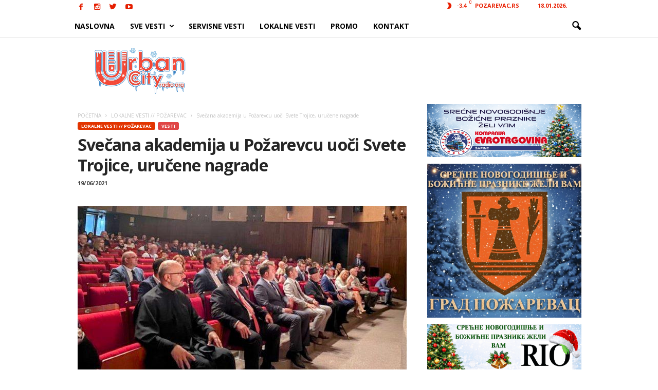

--- FILE ---
content_type: text/html; charset=UTF-8
request_url: https://urbancityradio.org/wp-admin/admin-ajax.php?td_theme_name=Newsmag&v=3.0
body_size: -147
content:
{"72045":1072}

--- FILE ---
content_type: text/html; charset=utf-8
request_url: https://www.google.com/recaptcha/api2/aframe
body_size: 269
content:
<!DOCTYPE HTML><html><head><meta http-equiv="content-type" content="text/html; charset=UTF-8"></head><body><script nonce="BJ7NZMkvlCX6wvndmHHTyQ">/** Anti-fraud and anti-abuse applications only. See google.com/recaptcha */ try{var clients={'sodar':'https://pagead2.googlesyndication.com/pagead/sodar?'};window.addEventListener("message",function(a){try{if(a.source===window.parent){var b=JSON.parse(a.data);var c=clients[b['id']];if(c){var d=document.createElement('img');d.src=c+b['params']+'&rc='+(localStorage.getItem("rc::a")?sessionStorage.getItem("rc::b"):"");window.document.body.appendChild(d);sessionStorage.setItem("rc::e",parseInt(sessionStorage.getItem("rc::e")||0)+1);localStorage.setItem("rc::h",'1768755608415');}}}catch(b){}});window.parent.postMessage("_grecaptcha_ready", "*");}catch(b){}</script></body></html>